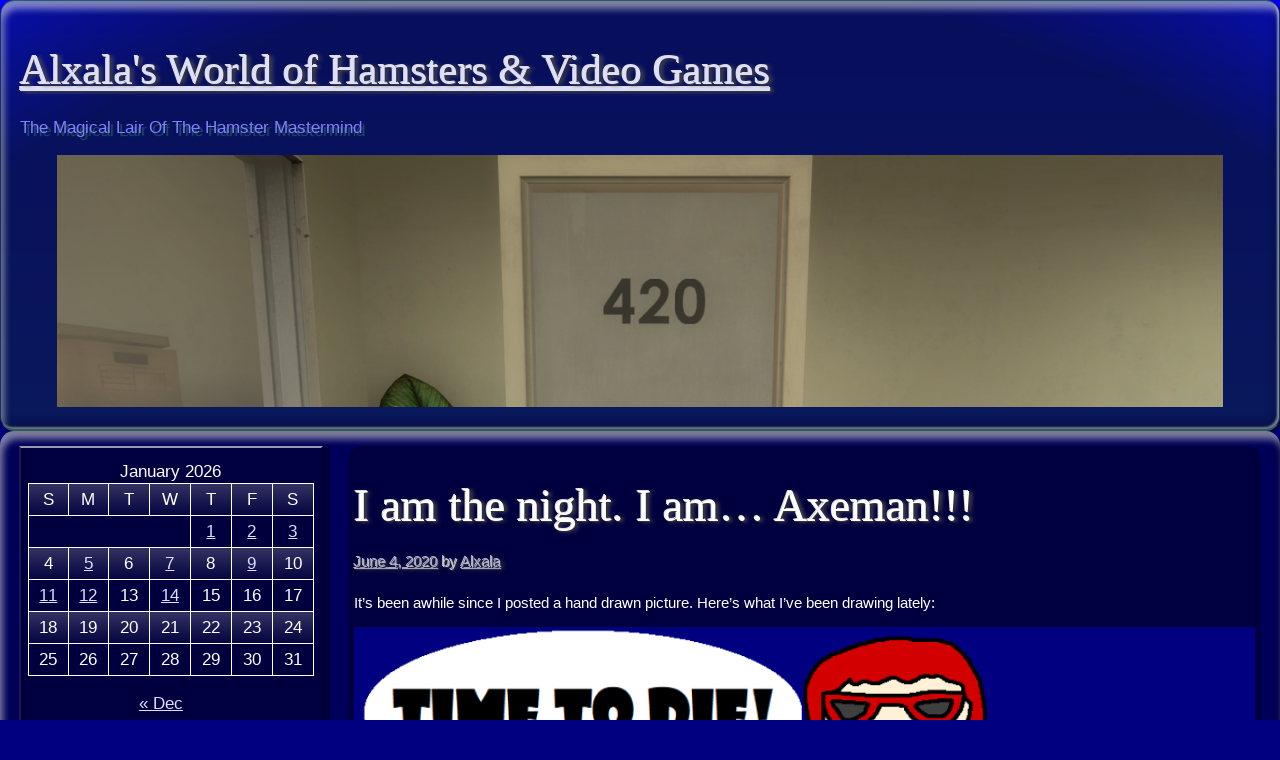

--- FILE ---
content_type: application/javascript
request_url: https://alxala.guildofslackers.com/wp-content/boost-cache/static/36fb133f1b.min.js
body_size: 3627
content:
(function(){if(!window.addEventListener){return}
var self=window.StyleFix={optIn:document.currentScript.hasAttribute("data-prefix"),link:function(link){var url=link.href||link.getAttribute('data-href');try{if(!url||link.rel!=='stylesheet'||link.hasAttribute('data-noprefix')||(self.optIn&&!link.hasAttribute('data-prefix'))){return}}catch(e){return}
var base=url.replace(/[^\/]+$/,''),base_scheme=(/^[a-z]{3,10}:/.exec(base)||[''])[0],base_domain=(/^[a-z]{3,10}:\/\/[^\/]+/.exec(base)||[''])[0],base_query=/^([^?]*)\??/.exec(url)[1],parent=link.parentNode,xhr=new XMLHttpRequest(),process;xhr.onreadystatechange=function(){if(xhr.readyState===4){process()}};process=function(){var css=xhr.responseText;if(css&&link.parentNode&&(!xhr.status||xhr.status<400||xhr.status>600)){css=self.fix(css,!0,link);if(css&&base){css=css.replace(/url\(\s*?((?:"|')?)(.+?)\1\s*?\)/gi,function($0,quote,url){if(/^([a-z]{3,10}:|#)/i.test(url)){return $0}else if(/^\/\//.test(url)){return'url("'+base_scheme+url+'")'}else if(/^\//.test(url)){return'url("'+base_domain+url+'")'}else if(/^\?/.test(url)){return'url("'+base_query+url+'")'}else{return'url("'+base+url+'")'}});var escaped_base=base.replace(/([\\\^\$*+[\]?{}.=!:(|)])/g,"\\$1");css=css.replace(RegExp('\\b(behavior:\\s*?url\\(\'?"?)'+escaped_base,'gi'),'$1')}
var style=document.createElement('style');style.textContent='/*# sourceURL='+link.getAttribute('href')+' */\n/*@ sourceURL='+link.getAttribute('href')+' */\n'+css;style.media=link.media;style.disabled=link.disabled;style.setAttribute('data-href',link.getAttribute('href'));if(link.id)style.id=link.id;parent.insertBefore(style,link);parent.removeChild(link);style.media=link.media}};try{xhr.open('GET',url);xhr.send(null)}catch(e){if(typeof XDomainRequest!="undefined"){xhr=new XDomainRequest();xhr.onerror=xhr.onprogress=function(){};xhr.onload=process;xhr.open("GET",url);xhr.send(null)}}
link.setAttribute('data-inprogress','')},styleElement:function(style){if(style.hasAttribute('data-noprefix')){return}
var disabled=style.disabled;style.textContent=self.fix(style.textContent,!0,style);style.disabled=disabled},styleAttribute:function(element){var css=element.getAttribute('style');css=self.fix(css,!1,element);element.setAttribute('style',css)},process:function(){$('link[rel="stylesheet"]:not([data-inprogress])').forEach(StyleFix.link);$('style').forEach(StyleFix.styleElement);$('[style]').forEach(StyleFix.styleAttribute);var event=document.createEvent('Event');event.initEvent('StyleFixProcessed',!0,!0);document.dispatchEvent(event)},register:function(fixer,index){(self.fixers=self.fixers||[]).splice(index===undefined?self.fixers.length:index,0,fixer)},fix:function(css,raw,element){if(self.fixers){for(var i=0;i<self.fixers.length;i++){css=self.fixers[i](css,raw,element)||css}}
return css},camelCase:function(str){return str.replace(/-([a-z])/g,function($0,$1){return $1.toUpperCase()}).replace('-','')},deCamelCase:function(str){return str.replace(/[A-Z]/g,function($0){return'-'+$0.toLowerCase()})}};(function(){setTimeout(function(){$('link[rel="stylesheet"]').forEach(StyleFix.link)},10);document.addEventListener('DOMContentLoaded',StyleFix.process,!1)})();function $(expr,con){return[].slice.call((con||document).querySelectorAll(expr))}})();(function(root){if(!window.StyleFix||!window.getComputedStyle){return}
function fix(what,before,after,replacement,css){what=self[what];if(what.length){var regex=RegExp(before+'('+what.join('|')+')'+after,'gi');css=css.replace(regex,replacement)}
return css}
var self=window.PrefixFree={prefixCSS:function(css,raw,element){var prefix=self.prefix;if(self.functions.indexOf('linear-gradient')>-1){css=css.replace(/(\s|:|,)(repeating-)?linear-gradient\(\s*(-?\d*\.?\d*)deg/ig,function($0,delim,repeating,deg){return delim+(repeating||'')+'linear-gradient('+(90-deg)+'deg'})}
css=fix('functions','(\\s|:|,)','\\s*\\(','$1'+prefix+'$2(',css);css=fix('keywords','(\\s|:)','(\\s|;|\\}|$)','$1'+prefix+'$2$3',css);css=fix('properties','(^|\\{|\\s|;)','\\s*:','$1'+prefix+'$2:',css);if(self.properties.length){var regex=RegExp('\\b('+self.properties.join('|')+')(?!:)','gi');css=fix('valueProperties','\\b','\\s*:([^;}]+?)[;}]',function($0){return $0.replace(regex,prefix+"$1")},css)}
if(raw){css=fix('selectors','','\\b',self.prefixSelector,css);css=fix('atrules','@','\\b','@'+prefix+'$1',css)}
css=css.replace(RegExp('-'+prefix,'g'),'-');css=css.replace(/-\*-(?=[a-z]+)/gi,self.prefix);return css},property:function(property){return(self.properties.indexOf(property)>=0?self.prefix:'')+property},value:function(value,property){value=fix('functions','(^|\\s|,)','\\s*\\(','$1'+self.prefix+'$2(',value);value=fix('keywords','(^|\\s)','(\\s|$)','$1'+self.prefix+'$2$3',value);if(self.valueProperties.indexOf(property)>=0){value=fix('properties','(^|\\s|,)','($|\\s|,)','$1'+self.prefix+'$2$3',value)}
return value},prefixSelector:function(selector){return self.selectorMap[selector]||selector},prefixProperty:function(property,camelCase){var prefixed=self.prefix+property;return camelCase?StyleFix.camelCase(prefixed):prefixed}};(function(){var prefixes={},properties=[],shorthands={},style=getComputedStyle(document.documentElement,null),dummy=document.createElement('div').style;var iterate=function(property){if(/^-[^-]/.test(property)){properties.push(property);var parts=property.split('-'),prefix=parts[1];prefixes[prefix]=++prefixes[prefix]||1;while(parts.length>3){parts.pop();var shorthand=parts.join('-');if(supported(shorthand)&&properties.indexOf(shorthand)===-1){properties.push(shorthand)}}}},supported=function(property){return StyleFix.camelCase(property)in dummy}
if(style&&style.length>0){for(var i=0;i<style.length;i++){iterate(style[i])}}else{for(var property in style){iterate(StyleFix.deCamelCase(property))}}
var highest={uses:0};for(var prefix in prefixes){var uses=prefixes[prefix];if(highest.uses<uses){highest={prefix:prefix,uses:uses}}}
self.prefix='-'+highest.prefix+'-';self.Prefix=StyleFix.camelCase(self.prefix);self.properties=[];for(var i=0;i<properties.length;i++){var property=properties[i];if(property.indexOf(self.prefix)===0){var unprefixed=property.slice(self.prefix.length);if(!supported(unprefixed)){self.properties.push(unprefixed)}}}
if(self.Prefix=='Ms'&&!('transform' in dummy)&&!('MsTransform' in dummy)&&('msTransform' in dummy)){self.properties.push('transform','transform-origin')}
self.properties.sort()})();(function(){var functions={'linear-gradient':{property:'backgroundImage',params:'red, teal'},'calc':{property:'width',params:'1px + 5%'},'element':{property:'backgroundImage',params:'#foo'},'cross-fade':{property:'backgroundImage',params:'url(a.png), url(b.png), 50%'},'image-set':{property:'backgroundImage',params:'url(a.png) 1x, url(b.png) 2x'}};functions['repeating-linear-gradient']=functions['repeating-radial-gradient']=functions['radial-gradient']=functions['linear-gradient'];var keywords={'initial':'color','grab':'cursor','grabbing':'cursor','zoom-in':'cursor','zoom-out':'cursor','box':'display','flexbox':'display','inline-flexbox':'display','flex':'display','inline-flex':'display','grid':'display','inline-grid':'display','max-content':'width','min-content':'width','fit-content':'width','fill-available':'width','stretch':'width','sticky':'position','contain-floats':'width'};self.functions=[];self.keywords=[];var style=document.createElement('div').style;function supported(value,property){style[property]='';style[property]=value;return!!style[property]}
for(var func in functions){var test=functions[func],property=test.property,value=func+'('+test.params+')';if(!supported(value,property)&&supported(self.prefix+value,property)){self.functions.push(func)}}
for(var keyword in keywords){var property=keywords[keyword];if(!supported(keyword,property)&&supported(self.prefix+keyword,property)){self.keywords.push(keyword)}}})();(function(){var
selectors={':any':':is',':any-link':null,'::backdrop':null,':fullscreen':null,':full-screen':':fullscreen','::placeholder':null,':placeholder':':placeholder-shown','::input-placeholder':'::placeholder',':input-placeholder':':placeholder-shown',':read-only':null,':read-write':null,'::selection':null},atrules={'keyframes':'name','viewport':null,'document':'regexp(".")'};self.selectors=[];self.selectorMap={};self.atrules=[];var style=root.appendChild(document.createElement('style'));function supported(selector){style.textContent=selector+'{}';return!!style.sheet.cssRules.length}
for(var selector in selectors){var standard=selectors[selector]||selector
var prefixed=selector.replace(/::?/,function($0){return $0+self.prefix})
if((!supported(standard)&&!supported(standard+'(a,p)'))&&(supported(prefixed)||supported(prefixed+'(a,p)'))){self.selectors.push(standard);self.selectorMap[standard]=prefixed}}
for(var atrule in atrules){var test=atrule+' '+(atrules[atrule]||'');if(!supported('@'+test)&&supported('@'+self.prefix+test)){self.atrules.push(atrule)}}
root.removeChild(style)})();self.valueProperties=['transition','transition-property','will-change']
root.className+=' '+self.prefix;StyleFix.register(self.prefixCSS)})(document.documentElement);
(function($,self){if(!$||!self){return}
for(var i=0;i<self.properties.length;i++){var property=self.properties[i],camelCased=StyleFix.camelCase(property),PrefixCamelCased=self.prefixProperty(property,!0);$.cssProps[camelCased]=PrefixCamelCased}})(window.jQuery,window.PrefixFree);
(function(){if(!window.StyleFix||!window.PrefixFree){return}
var prefix=PrefixFree.prefix,dummy=document.createElement('_').style;dummy.cssText='--foo: red; background: var(--foo);';if(dummy.background){return}
var vars={},varUsage=function($0,id,fallback){var extra='',found,left,right;if(fallback){fallback=fallback.replace(/var\(\s*--([\w-]+)\s*(?:,(.*))?\)/gi,varUsage);right=fallback.indexOf(')');left=fallback.indexOf('(');if(right>-1&&((right<left)||left==-1)){found=fallback.match(/([^)]*)\)(.*)/);if(found){fallback=found[1];extra=found[2]+')'}}}else fallback='initial';return(vars[id]||fallback)+extra},varFix=function(css,raw,element){return css.replace(/var\(\s*--([\w-]+)\s*(?:,(.*))?\)/gi,varUsage)||css},styleElement=function(style){if(style.hasAttribute('data-noprefix')){return}
var disabled=style.disabled;style.textContent=varFix(style.textContent,!0,style);style.disabled=disabled},styleAttribute=function(element){var css=element.getAttribute('style');css=varFix(css,!1,element);element.setAttribute('style',css)},secondPass=function(){$('style').forEach(styleElement);$('[style]').forEach(styleAttribute)};StyleFix.register(function(css){return css.replace(/(?:^|\{|\s|;)--([\w-]+)\s*:([^;}]+)/gi,function($0,id,value){vars[id]=value;return $0})},1);document.addEventListener('StyleFixProcessed',secondPass,!1);function $(expr,con){return[].slice.call((con||document).querySelectorAll(expr))}})();